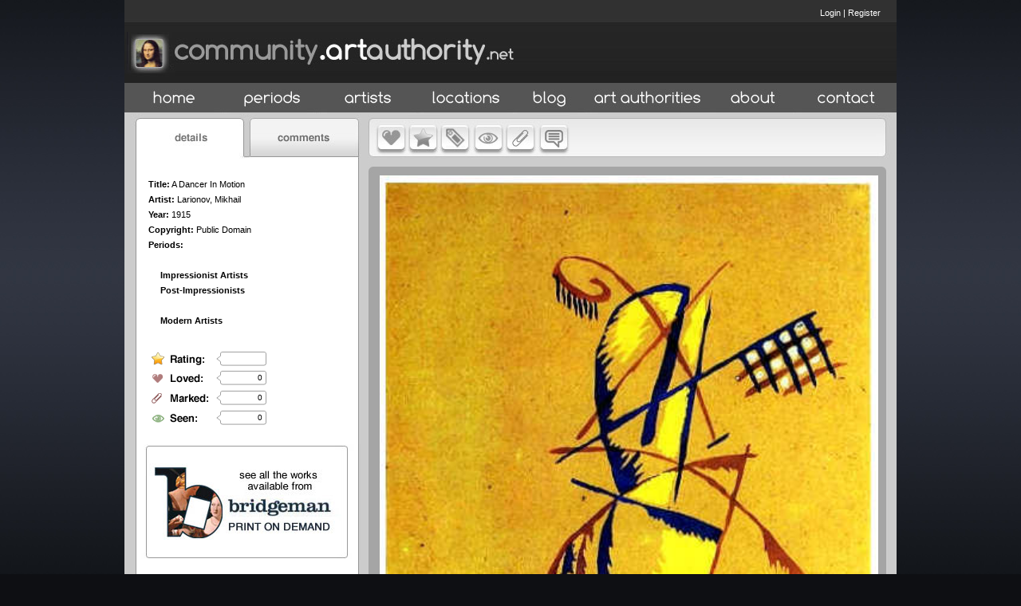

--- FILE ---
content_type: text/html
request_url: http://artauthority.dev.projecta.com/work.asp?wid=21122&pos=0
body_size: 9396
content:

<!DOCTYPE HTML PUBLIC "-//W3C//DTD HTML 4.01 Transitional//EN" "http://www.w3.org/TR/html4/loose.dtd">
<html>
<head>
 <meta http-equiv="Content-Type" content="text/html; charset=iso-8859-1"><meta http-equiv="Content-Language" content="en-us">
	<meta name="apple-itunes-app" content="app-id=355879924, app-argument=http://artauthority.dev.projecta.com//work.asp?wid=21122&pos=0">
	
			
    
            <meta property="og:image" content="http://shows.we-envision.com/aa/3big/Larionov,%20Mikhail/3938.jpg">            
            <meta property="og:title" content="A Dancer In Motion"/>
            <meta property="og:url" content="http://artauthority.dev.projecta.com/work.asp?wid=21122"/>
			<meta property="og:description" content="A Dancer In Motion. 1915."/>
    
	 <meta property="og:site_name" content="Art Authority - Over 70,000 works of art by Artist, Period and Location"/>
	<meta property="og:type" content="website"/>	
	 <script src="https://ajax.googleapis.com/ajax/libs/jquery/1.7.1/jquery.min.js"></script>	
	    <title>
        A Dancer In Motion -  portal.artauthority.net beta
    </title>
	<script type="text/javascript">
	var url = 'http://shows.we-envision.com/aa/3big/Larionov,%20Mikhail/3938.jpg'
$(function() {			
			var img = new Image();
			img.src = url;
			img.onload = function() {
			$("head").append( '<meta property="og:image:width" content="' + img.width + '" />');
		    $("head").append( '<meta property="og:image:height" content="' + img.height + '" />');			  
			};
			});
			
	</script>
    <style type="text/css">
        .cartTable td{font-size:12px;}
        .cartTable select{font-size:12px;}
        
    </style>
    <link rel="STYLESHEET" href="CSS/Styles.asp" type="TEXT/CSS">
      <link href="css/main.css" rel="stylesheet" type="text/css">
    <link rel="stylesheet" href="css/colorbox.css" />
    
    <link href="css/jquery.rating.css" rel="stylesheet" type="text/css" />

   

    <script type="text/javascript" src="js/jquery.rating.js"></script>
    <script type="text/javascript" src="js/DataValidation.js"></script>

    <script src="js/jquery.colorbox.js"></script>
    <script src="js/detectmobilebrowser.js"></script>
    <script type="text/javascript" src="js/jquery.jcarousel.js"></script>
    <link rel="stylesheet" href="css/slides.css"/>
    
    <script type="text/javascript" src="js/slides.min.jquery.js"></script>
	<script type="text/javascript">
		$(function(){
			// Set starting slide to 1
			var startSlide = 1;
			// Get slide number if it exists
			
			// Initialize Slides
			$('#slides').slides({
				preload: true,
				preloadImage: 'images/global/19-1.gif',
				generatePagination: true,				
				play: 10000,
				pause: 2500,
				hoverPause: true,
				crossfade:true,
				effect:'fade',
				fadeSpeed: 1000,
				// Get the starting slide
				start: startSlide
			});
			});
			
			
			
			
    </script>
   
    
    <link rel="shortcut icon" href="http://artauthority.dev.projecta.com/images/global/favicon.ico"
        type="image/x-icon">
    <link rel="icon" href="http://artauthority.dev.projecta.com/images/global/favicon.ico"
        type="image/x-icon">
    <link rel="shortcut icon" href="/images/global/favicon.ico" type="image/vnd.microsoft.icon" />
    <link rel="icon" href="/images/global/favicon.ico" type="image/vnd.microsoft.icon" />
    <!-- ULTIMATE DROP DOWN MENU Version 4.1 by Brothercake -->
    <!-- http://www.udm4.com/ -->
	
   <link rel="apple-touch-icon-precomposed" sizes="144x144" href="images/global/apple-touch-icon-144-precomposed.png">
  <link rel="apple-touch-icon-precomposed" sizes="114x114" href="images/global/apple-touch-icon-114-precomposed.png">
  <link rel="apple-touch-icon-precomposed" sizes="72x72" href="images/global/apple-touch-icon-72-precomposed.png">
  <link rel="apple-touch-icon-precomposed" href="images/global/apple-touch-icon-57-precomposed.png">
  <link rel="shortcut icon" href="images/global/favicon.png">


    <script type="text/javascript" src="udm-resources/udm-custom.asp"></script>

    <script type="text/javascript" src="udm-resources/udm-control.js"></script>

    <script type="text/javascript" src="udm-resources/udm-style.js"></script>

    <script type="text/javascript">
	$(document).ready(function(){
		//Examples of how to assign the ColorBox event to elements				
		$(".imagebox").colorbox({ transition:"elastic",height:"100%", scalePhotos:"true",opacity:"95%"});
		
		$(".framebox").colorbox({ transition:"elastic",opacity:"0.6"});
		
		$(".cblogin").colorbox({iframe:true, width:"400", height:"200",opacity:"0.6"});
		$(".cblogout").colorbox({iframe:true, width:"10", height:"10",opacity:"0.6"});
		
		$(".cbregister").colorbox({iframe:true, width:"500", height:"500",opacity:"0.6"});
		
		$(".cbdetailbox").colorbox({inline:true,innerwidth:"447",innerheight:"417", opacity:"0.6"});
		
		$(".cbdetailboxiF").colorbox({iframe:true,width:"625",height:"695", opacity:"0.6"});
		
		$(".cbdetailboxiFLogin").colorbox({iframe:true,width:"625",height:"400", opacity:"0.6"});
		
		$(".itemselect").colorbox({iframe:true, width:"300", height:"400",opacity:"0.6"});
		
		$(".itemselect_wide").colorbox({iframe:true, width:"550", height:"400", opacity:"0.6"});
		
		$(".cbcomment").colorbox({iframe:true, width:"500", height:"250",opacity:"0.6" });

		$(".aaupload").colorbox({iframe:true, width:"600", height:"600",opacity:"0.6"});
		
		$(".cart").colorbox({iframe:true, width:"600", height:"600",opacity:"0.6"});
		
		$(".details").colorbox({iframe:true,width:"900", height:"600",opacity:"0.6"});		
		
		$(".inline").colorbox({inline:true, width:"50%",opacity:"0.6"});
		
	});
	
	function aatools(sType, workid)
	{	    
		$.ajax({
                    type:'POST',
                    url:'AATools.asp',
                    data:{'stype':sType,'id':workid},
                    dataType:'html',
                    success:function(data)
                    {                                               
                        switch (sType)
						{
							case "love": case "love_artist": case "love_period":case "love_location":
								document.getElementById("loved").innerHTML = data;
								document.getElementById("b-love").src = "images/global/b-love-o.jpg";																
								if(sType=="love")
								{
								    document.getElementById("love_link").onclick = function(){aatools('unlove', workid);};
								    
								}
								if(sType=="love_artist")
								{
								    document.getElementById("love_link").onclick = function(){aatools('unlove_artist', workid);};
								}
								if(sType=="love_period")
								{
								    document.getElementById("love_link").onclick = function(){aatools('unlove_period', workid);};
								}
								if(sType=="love_location")
								{
								    document.getElementById("love_link").onclick = function(){aatools('unlove_location', workid);};
								}
								break;
							case "unlove": case "unlove_artist": case "unlove_period": case "unlove_location":
							    document.getElementById("loved").innerHTML = data;
							    document.getElementById("b-love").src = "images/global/b-love.jpg";							   
							    if(sType=="unlove")
								{
								    document.getElementById("love_link").onclick = function(){aatools('love', workid);};
								}
								if(sType=="unlove_artist")
								{
								    document.getElementById("love_link").onclick = function(){aatools('love_artist', workid);};
								}
								if(sType=="unlove_period")
								{
								    document.getElementById("love_link").onclick = function(){aatools('love_period', workid);};
								}
								if(sType=="unlove_location")
								{
								    document.getElementById("love_link").onclick = function(){aatools('love_location', workid);};
								}
							    
							    break;
							case "mark": case "mark_artist": case "mark_period": case "mark_location": 
								document.getElementById("marked").innerHTML = data;
								document.getElementById("b-mark").src = "images/global/b-mark-o.jpg";
								$("#b-mark").attr('rel',"images/global/b-mark-o.jpg");
								if(sType=="mark")
								{								    
								    document.getElementById("mark_link").onclick = function(){aatools('unmark', workid);};
								}
								if(sType=="mark_artist")
								{
								    document.getElementById("mark_link").onclick = function(){aatools('unmark_artist', workid);};
								}
								if(sType=="mark_period")
								{
								    document.getElementById("mark_link").onclick = function(){aatools('unmark_period', workid);};
								}
								if(sType=="mark_location")
								{
								    document.getElementById("mark_link").onclick = function(){aatools('unmark_location', workid);};
								}
								break;
							case "unmark":case "unmark_artist": case "unmark_period": case "unmark_location":
							    
							    document.getElementById("marked").innerHTML = data;
							    document.getElementById("b-mark").src = "images/global/b-mark.jpg";
							    $("#b-mark").attr('rel',"images/global/b-mark.jpg");
							    if(sType=="unmark")
								{
								    
								    document.getElementById("mark_link").onclick = function(){aatools('mark', workid);};
								}
								if(sType=="unmark_artist")
								{
								    document.getElementById("mark_link").onclick = function(){aatools('mark_artist', workid);};
								}
								if(sType=="unmark_period")
								{
								    document.getElementById("mark_link").onclick = function(){aatools('mark_period', workid);};
								}
								if(sType=="unmark_location")
								{
								    document.getElementById("mark_link").onclick = function(){aatools('mark_location', workid);};
								}
								break;								
							case "seen": 
								document.getElementById("seen").innerHTML = data;
								document.getElementById("b-seen").src = "images/global/b-seen-o.jpg"
								$("#b-seen").attr('rel',"images/global/b-seen-o.jpg");
								if(sType=="seen")
								{
								    document.getElementById("seen_link").onclick = function(){aatools('unseen', workid);};
								}								
								break;				
						    case "unseen":
						        document.getElementById("seen").innerHTML = data;
						        document.getElementById("b-seen").src = "images/global/b-seen.jpg";
						        $("#b-seen").attr('rel',"images/global/b-seen.jpg");
						        if(sType=="unseen")
								{
								    document.getElementById("seen_link").onclick = function(){aatools('seen', workid);};
								}
								
								break;	
						}						
						
                    }
                    });
	}
    </script>
    
    <script type="text/javascript">
 $(document).ready(function() {
 $('img.swap').hover(function () 
 {
    if(jQuery.browser.mobile == false)
    {
        $(this).attr('src','images/global/' + $(this).attr('id') + '-o.jpg');    
    }
 }, function () {    
    if(jQuery.browser.mobile == false)
    {
        $(this).attr('src','images/global/' + $(this).attr('id') + '.jpg');
    }
 });
 
  $('img.swap2').hover(function () {                        
    var current = this.src               
    this.src= $(this).attr('rel');
    $(this).attr('rel',current);
    }, function () {
        var current = this.src
        this.src= $(this).attr('rel');
        $(this).attr('rel',current);

});
 
 })
 

 
 function toggleTabs(selTab, tabType)
 {
    var tabs = document.getElementById('tabs')
    switch(selTab)
    {
        case 'details':
            document.getElementById('details').style.display = '';
            document.getElementById('leftcomments').style.display = 'none';
            tabs.src = 'images/global/' + tabType + '-tab-left.jpg';
        
        break;
        case 'comments':
            document.getElementById('details').style.display = 'none';
            document.getElementById('leftcomments').style.display = '';
            tabs.src = 'images/global/' + tabType + '-tab-right.jpg';
        break;
    }
 }
 </script>

    <script type="text/javascript">
	function DrawTopNav()
	{
	
		document.write("<ul id='udm' class='udm' style='background-color:#232323'>")

		// Home
		document.write("<li id='home' >")
		document.write("<a id='homeButton' href='Index.asp' title='Home'  class='NavButton' tabindex='10'><span class='topnavlink'><img src='images/global/b-home.jpg' id='b-home' class='swap' border='0'></span></a>")
		document.write("</li>")

		//Periods
		document.write("<li id='mainperiods'>")
      document.write("<a id='periods' class='NavButton' href='#' title='Periods' tabindex='10'><span class='topnavlink'><img src='images/global/b-periods.jpg' id='b-periods' class='swap' border='0'></span></a>")

        document.write("<ul>")
		
            document.write("<li>")
			document.write("<a  tabindex='10' class='icon'>Early (up to 1400s)</a>")
			
			document.write("<ul>")
			
			document.write("<li>")
			document.write("<a href='period.asp?rid=12' tabindex='10' class='icon'>Gothic (1100s-1400s)</a>")
			document.write("</li>")
			
			document.write("<li>")
			document.write("<a href='period.asp?rid=13' tabindex='10' class='icon'>Byzantine (300-1400)</a>")
			document.write("</li>")
			
			document.write("<li>")
			document.write("<a href='period.asp?rid=14' tabindex='10' class='icon'>Ancient</a>")
			document.write("</li>")
			
			document.write("<li>")
			document.write("<a href='period.asp?rid=15' tabindex='10' class='icon'>Early Artists</a>")
			document.write("</li>")
			
			document.write("</ul>")
			
			document.write("</li>")
            
            document.write("<li>")
			document.write("<a  tabindex='10' class='icon'>Renaissance (1400s-1500s)</a>")
			
			document.write("<ul>")
			
			document.write("<li>")
			document.write("<a href='period.asp?rid=17' tabindex='10' class='icon'>Early Renaissance</a>")
			document.write("</li>")
			
			document.write("<li>")
			document.write("<a href='period.asp?rid=18' tabindex='10' class='icon'>High Renaissance</a>")
			document.write("</li>")
			
			document.write("<li>")
			document.write("<a href='period.asp?rid=19' tabindex='10' class='icon'>Mannerism</a>")
			document.write("</li>")
			
			document.write("<li>")
			document.write("<a href='period.asp?rid=20' tabindex='10' class='icon'>Northern Renaissance</a>")
			document.write("</li>")
			
			document.write("<li>")
			document.write("<a href='period.asp?rid=21' tabindex='10' class='icon'>Renaissance Artists</a>")
			document.write("</li>")
			
			document.write("</ul>")
			
			document.write("</li>")
            
            document.write("<li>")
			document.write("<a  tabindex='10' class='icon'>Baroque (1600s-1700s)</a>")
			
			document.write("<ul>")
			
			document.write("<li>")
			document.write("<a href='period.asp?rid=23' tabindex='10' class='icon'>Spanish</a>")
			document.write("</li>")
			
			document.write("<li>")
			document.write("<a href='period.asp?rid=24' tabindex='10' class='icon'>German</a>")
			document.write("</li>")
			
			document.write("<li>")
			document.write("<a href='period.asp?rid=25' tabindex='10' class='icon'>French</a>")
			document.write("</li>")
			
			document.write("<li>")
			document.write("<a href='period.asp?rid=26' tabindex='10' class='icon'>English</a>")
			document.write("</li>")
			
			document.write("<li>")
			document.write("<a href='period.asp?rid=27' tabindex='10' class='icon'>Dutch</a>")
			document.write("</li>")
			
			document.write("<li>")
			document.write("<a href='period.asp?rid=28' tabindex='10' class='icon'>Flemish</a>")
			document.write("</li>")
			
			document.write("<li>")
			document.write("<a href='period.asp?rid=29' tabindex='10' class='icon'>Baroque Artists</a>")
			document.write("</li>")
			
			document.write("<li>")
			document.write("<a href='period.asp?rid=67' tabindex='10' class='icon'>Italian</a>")
			document.write("</li>")
			
			document.write("</ul>")
			
			document.write("</li>")
            
            document.write("<li>")
			document.write("<a  tabindex='10' class='icon'>Romanticism (1790-1800s)</a>")
			
			document.write("<ul>")
			
			document.write("<li>")
			document.write("<a href='period.asp?rid=31' tabindex='10' class='icon'>English</a>")
			document.write("</li>")
			
			document.write("<li>")
			document.write("<a href='period.asp?rid=32' tabindex='10' class='icon'>French</a>")
			document.write("</li>")
			
			document.write("<li>")
			document.write("<a href='period.asp?rid=33' tabindex='10' class='icon'>German</a>")
			document.write("</li>")
			
			document.write("<li>")
			document.write("<a href='period.asp?rid=34' tabindex='10' class='icon'>American</a>")
			document.write("</li>")
			
			document.write("<li>")
			document.write("<a href='period.asp?rid=35' tabindex='10' class='icon'>Romantic Artists</a>")
			document.write("</li>")
			
			document.write("</ul>")
			
			document.write("</li>")
            
            document.write("<li>")
			document.write("<a  tabindex='10' class='icon'>Impressionism (later 1800s)</a>")
			
			document.write("<ul>")
			
			document.write("<li>")
			document.write("<a href='period.asp?rid=37' tabindex='10' class='icon'>American</a>")
			document.write("</li>")
			
			document.write("<li>")
			document.write("<a href='period.asp?rid=38' tabindex='10' class='icon'>French</a>")
			document.write("</li>")
			
			document.write("<li>")
			document.write("<a href='period.asp?rid=39' tabindex='10' class='icon'>Neo-Impressionists</a>")
			document.write("</li>")
			
			document.write("<li>")
			document.write("<a href='period.asp?rid=40' tabindex='10' class='icon'>Post-Impressionists</a>")
			document.write("</li>")
			
			document.write("<li>")
			document.write("<a href='period.asp?rid=41' tabindex='10' class='icon'>Impressionist Artists</a>")
			document.write("</li>")
			
			document.write("</ul>")
			
			document.write("</li>")
            
            document.write("<li>")
			document.write("<a  tabindex='10' class='icon'>Modern (late 1800s-1950s)</a>")
			
			document.write("<ul>")
			
			document.write("<li>")
			document.write("<a href='period.asp?rid=43' tabindex='10' class='icon'>Surrealism</a>")
			document.write("</li>")
			
			document.write("<li>")
			document.write("<a href='period.asp?rid=44' tabindex='10' class='icon'>Abstract Expressionism</a>")
			document.write("</li>")
			
			document.write("<li>")
			document.write("<a href='period.asp?rid=45' tabindex='10' class='icon'>Symbolism</a>")
			document.write("</li>")
			
			document.write("<li>")
			document.write("<a href='period.asp?rid=46' tabindex='10' class='icon'>Fauvism</a>")
			document.write("</li>")
			
			document.write("<li>")
			document.write("<a href='period.asp?rid=47' tabindex='10' class='icon'>Cubism</a>")
			document.write("</li>")
			
			document.write("<li>")
			document.write("<a href='period.asp?rid=48' tabindex='10' class='icon'>Expressionism</a>")
			document.write("</li>")
			
			document.write("<li>")
			document.write("<a href='period.asp?rid=49' tabindex='10' class='icon'>Dadaism</a>")
			document.write("</li>")
			
			document.write("<li>")
			document.write("<a href='period.asp?rid=50' tabindex='10' class='icon'>Regionalism</a>")
			document.write("</li>")
			
			document.write("<li>")
			document.write("<a href='period.asp?rid=51' tabindex='10' class='icon'>Muralism</a>")
			document.write("</li>")
			
			document.write("<li>")
			document.write("<a href='period.asp?rid=52' tabindex='10' class='icon'>Abstract</a>")
			document.write("</li>")
			
			document.write("<li>")
			document.write("<a href='period.asp?rid=53' tabindex='10' class='icon'>Sculpture</a>")
			document.write("</li>")
			
			document.write("<li>")
			document.write("<a href='period.asp?rid=54' tabindex='10' class='icon'>Modern Artists</a>")
			document.write("</li>")
			
			document.write("</ul>")
			
			document.write("</li>")
            
            document.write("<li>")
			document.write("<a  tabindex='10' class='icon'>Contemporary (1950s-)</a>")
			
			document.write("<ul>")
			
			document.write("<li>")
			document.write("<a href='period.asp?rid=55' tabindex='10' class='icon'>Surrealism</a>")
			document.write("</li>")
			
			document.write("<li>")
			document.write("<a href='period.asp?rid=56' tabindex='10' class='icon'>Minimalism</a>")
			document.write("</li>")
			
			document.write("<li>")
			document.write("<a href='period.asp?rid=57' tabindex='10' class='icon'>Pop Art</a>")
			document.write("</li>")
			
			document.write("<li>")
			document.write("<a href='period.asp?rid=58' tabindex='10' class='icon'>Installation Art</a>")
			document.write("</li>")
			
			document.write("<li>")
			document.write("<a href='period.asp?rid=59' tabindex='10' class='icon'>Abstract</a>")
			document.write("</li>")
			
			document.write("<li>")
			document.write("<a href='period.asp?rid=60' tabindex='10' class='icon'>Sculpture</a>")
			document.write("</li>")
			
			document.write("<li>")
			document.write("<a href='period.asp?rid=61' tabindex='10' class='icon'>Contemporary Artists</a>")
			document.write("</li>")
			
			document.write("</ul>")
			
			document.write("</li>")
            
            document.write("<li>")
			document.write("<a  tabindex='10' class='icon'>American (US)</a>")
			
			document.write("<ul>")
			
			document.write("<li>")
			document.write("<a href='period.asp?rid=62' tabindex='10' class='icon'>18th Century</a>")
			document.write("</li>")
			
			document.write("<li>")
			document.write("<a href='period.asp?rid=63' tabindex='10' class='icon'>19th Century</a>")
			document.write("</li>")
			
			document.write("<li>")
			document.write("<a href='period.asp?rid=64' tabindex='10' class='icon'>20th century and current</a>")
			document.write("</li>")
			
			document.write("<li>")
			document.write("<a href='period.asp?rid=65' tabindex='10' class='icon'>American Artists</a>")
			document.write("</li>")
			
			document.write("</ul>")
			
			document.write("</li>")
            
            document.write("</ul>")

            document.write("</li>")
        
		//Artists
		document.write("<li id='mainArtists'>")
		document.write("<a id='artistButton' href='filterselect.asp?dt=artist' title='Artists'  class='itemselect' tabindex='10'><span class='topnavlink'><img src='images/global/b-artists.jpg' id='b-artists' class='swap' border='0'></span></a>")
		document.write("</li>")
		
		//Locations
		document.write("<li id='mainLocations'>")
		document.write("<a id='locationButton' href='filterselect.asp?dt=location' title='Locations'  class='itemselect_wide' tabindex='10'><span class='topnavlink'><img src='images/global/b-locations.jpg' id='b-locations' class='swap' border='0'></span></a>")
		document.write("</li>")
		
		//Blog
		document.write("<li id='Contact Us'>")
			document.write("<a id='blogButton' href='http://blog.artauthority.net' title='Blog' class='NavButton' tabindex='10'><span class='topnavlink'><img src='images/global/b-blog.jpg' id='b-blog' class='swap' border='0'></span></a>")
		document.write("</li>")
		
		//Art Authorities
		document.write("<li id='Contact Us'>")
			document.write("<a id='artAuthoritiesButton' href='page.asp?navid=1' title='Art Authorities' class='NavButton' tabindex='10'><span class='topnavlink'><img src='images/global/b-artauth.jpg' id='b-artauth' class='swap' border='0'></span></a>")			
		document.write("</li>")
			
		//About
		document.write("<li id='mainUpload'>")
		document.write("<a id='about' href='page.asp?navid=22' title='About Art Authority'  tabindex='10'><span class='topnavlink'><img src='images/global/b-about.jpg' id='b-about' class='swap' border='0'></span></a>")
		document.write("</li>")
		//View Cart
		
		document.write("<li id='mainContactUs'>")
		document.write("<a id='contactus' href='ContactUs.asp' title='ContactUs'  class='aaCart' tabindex='10'><span class='topnavlink'><img src='images/global/b-view-cart.jpg' id='b-view-cart'  class='swap' border='0'></span></a>")
		document.write("</li>")
		
		//Contact Us
		//document.write("<li id='Contact Us' style='padding:0 10px;'>")
		//	document.write("<table height='100%'cellpadding='0' cellspacing='0'><tr><td height='100%'><a id='contactusButton' href='Contactus.asp' title='Contact Us' class='NavButton' tabindex='10'><div class='topnavlink'>Contact Us</div></a></td></tr></table>")
		//document.write("</li>")
document.write("</ul>")
	}
	
	function ShowRegistration()
	{	    	               
        $("#regLink").click();    
    }
	    	 
    </script>

    <script language="javascript1.2" src="js/jslib.js"></script>

    <!--Google Analytics kmt-->

    <script type="text/javascript">
  var _gaq = _gaq || [];
  _gaq.push(['_setAccount', 'UA-16114713-32']);
  _gaq.push(['_setDomainName', 'artauthority.net']);
  _gaq.push(['_trackPageview']);
  (function() {
    var ga = document.createElement('script'); ga.type = 'text/javascript'; ga.async = true;
    ga.src = ('https:' == document.location.protocol ? 'https://ssl' : 'http://www') + '.google-analytics.com/ga.js';
    var s = document.getElementsByTagName('script')[0]; s.parentNode.insertBefore(ga, s);
  })();
    </script>

    <!--end Google Analytics kmt-->
</head>
<body>
<!-- Face book JS -->
<div id="fb-root"></div>
<div id="info"></div>
<script>(function(d, s, id) {
  var js, fjs = d.getElementsByTagName(s)[0];
  if (d.getElementById(id)) return;
  js = d.createElement(s); js.id = id;
  js.src = "//connect.facebook.net/en_US/all.js#xfbml=1&appId=263878353629983";
  fjs.parentNode.insertBefore(js, fjs);
}(document, 'script', 'facebook-jssdk'));</script>
<!--Facebook JS-->

    <!-- menu script -->

    <script type="text/javascript" src="udm-resources/udm-dom.js"></script>

    <!-- keyboard navigation module -->

    <script type="text/javascript" src="udm-resources/udm-mod-keyboard.js"></script>

    <div id="container">
        <div id="header">
            <a href="Index.asp">
                <img src="images/global/paa-logo.jpg" alt="community.artauthority.net" title="community.artauthority.net"
                    width="499" height="104" border="0" align="left"></a>
            
            <div id="login">
                
                    <a href="https://artauthority.dev.projecta.com/ArtAuthLogin.asp" id="loginLink" class="cbdetailboxiFLogin">Login</a> | <a href="https://artauthority.dev.projecta.com/ArtAuthRegistration.asp"  id="regLink" class="cbdetailboxiF">Register</a>
                               
            </div>
            
            <br>
            <br>
            <div id="socialmedia">
                <!-- AddThis Button BEGIN -->
                <div class="addthis_toolbox addthis_default_style addthis_32x32_style">
                    <a class="addthis_button_preferred_1"></a><a class="addthis_button_preferred_2"></a>
                    <a class="addthis_button_preferred_3"></a><a class="addthis_button_preferred_4"></a>
                    <a class="addthis_button_compact"></a><a class="addthis_counter addthis_bubble_style">
                    </a>
                </div>
                <div style="clear: both">
                </div>
            </div>

            <script type="text/javascript" src="https://s7.addthis.com/js/250/addthis_widget.js#pubid=baximation08"></script>

            <!-- AddThis Button END -->
        </div>
        <div id="nav">
        
        <script type="text/javascript">
            DrawTopNav();
        </script>
        <!--<a href="#"><img src="images/global/b-home.jpg" alt="Home"  title="Home" width="125" height="39" border="0" class="swap" id="b-home"></a><a href="#"><img src="images/global/b-periods.jpg" alt="Periods"  title="Periods" width="121" height="39" border="0" class="swap" id="b-periods"></a><a href="#"><img src="images/global/b-artists.jpg" alt="Artists"  title="Artists" width="121" height="39" border="0" class="swap"  id="b-artists"></a><a href="#"><img src="images/global/b-locations.jpg" alt="Locations"  title="Locations" width="121" height="39" border="0" class="swap"  id="b-locations"></a><a href="http://blog.artauthority.net/"><img src="images/global/b-blog.jpg" alt="Blog"  title="Blog" width="90" height="39" border="0" class="swap"  id="b-blog"></a><a href="page.asp?navid=1"><img src="images/global/b-artauth.jpg" alt="Art Authorites"  title="Art Authorites" width="156" height="39" border="0" class="swap"  id="b-artauth"></a><a href="#"><img src="images/global/b-about.jpg" alt="About" title="About" width="108" height="39" border="0" class="swap"  id="b-about"></a><a href="#"><img src="images/global/b-view-cart.jpg" alt="View Cart"  title="View Cart" width="126" height="39" border="0" class="swap" id="b-view-cart"></a></div>-->
        </div>
        
           <div id="content"> 
         
                <div id="leftcolumn">
                
<img src="images/global/dc-tab-left.jpg" width="297" height="59" border="0" id="tabs" usemap="#Map">
      <map name="Map">
        <area shape="rect" coords="16,8,150,52" href="javascript:void toggleTabs('details','dc')" alt="details" title="details">
        <area shape="rect" coords="158,8,293,53" href="javascript:void toggleTabs('comments','dc')" alt="comments" title="comments">
      </map>
      <div id="details">
      <div id="leftnav" itemscope itemtype="http://schema.org/VisualArtwork">

	
	<strong>Title:</strong> <h1><span itemprop="name">A Dancer In Motion</span></h1><br />
          <div itemprop="creator" itemscope itemtype="http://schema.org/Person"> 
        <strong>Artist:</strong> <span href="Subject.asp?SID=560"><span itemprop="name">Larionov, Mikhail</span></a><br>
            
            <meta itemprop="familyName" content="Larionov">        
	        
	        <meta itemprop="givenName" content="Mikhail">
	                    
        </div>
                    
		<strong>Year:</strong> 1915<br>          
		
			<strong>Copyright:</strong> Public Domain
		
        <br /><strong>Periods:</strong>
       <br/><a style="margin-bottom:5px;" href="period.asp?rid=6"><strong></strong></a><br/><a style="margin-left:15px;" href="period.asp?rid=41"><strong>Impressionist Artists</strong></a><br/><a style="margin-left:15px;" href="period.asp?rid=40"><strong>Post-Impressionists</strong></a><br/><a style="margin-bottom:5px;" href="period.asp?rid=7"><strong></strong></a><br/><a style="margin-left:15px;" href="period.asp?rid=54"><strong>Modern Artists</strong></a>
      </div>
      <div id="rating">
        
                <img src="images/global/spacer.gif" width="10" style="float:left; height="11" />
            
                <img src="images/global/spacer.gif" width="10" style="float:left; height="11" />
            
                <img src="images/global/spacer.gif" width="10" style="float:left; height="11" />
            
                <img src="images/global/spacer.gif" width="10" style="float:left; height="11" />
            
                <img src="images/global/spacer.gif" width="10" style="float:left; height="11" />
                              
      </div>
      <div id="loved">0</div>
      <div id="marked">0</div>
      <div id="seen">0</div>  
      
      
      <div id="leftad"><a href="https://geo.itunes.apple.com/us/book/art-authority-lesson-ideas/id1003451826?mt=11&at=10l8zt?ct=website"><img src="images/global/ad-bridgeman.jpg" alt="art authority lesson ideas"  title="art authority lesson ideas" width="297" height="145" border="0"></a>
       </div>
	   
	   <!--<div style="margin-top:15px;margin-left:16px;" class="fb-comments" data-href="http://community.artauthority.net/work.asp?wid=21122" data-width="277" data-num-posts="2"></div>-->
	   
	   
    </div>
	
	
	<div id="leftcomments" style="display:none;" >       
       
	    <div id="comments_internal">	            	       	    
	    
    	
	    
	    </div>

	    
                <div>
	                <a class="cbdetailbox" href="#comment_content">Add Comment</a>
	            </div>
	            <div style='display:none'>
                    <div id='comment_content' style='padding:10px; background:#fff;'>
                         <img src="images/global/comment-box.jpg" border="0" usemap="#Maprlbox"/>
                    </div>
                </div>    	
	        
	    <div style="clear:both"></div>
       </div>
		
                </div>
                <div id="rightwell">
                
<link rel="stylesheet" type="text/css" href="css/skins/work/skin.css" />
    <script type="text/javascript">
	    jQuery(document).ready(function() {
		    jQuery('#listcarousel').jcarousel({
			    vertical:false,
			    wrap:null,
			    start:1
    			
		    });
	    });
    </script>


<script type="text/javascript">
    function NextHover()
    {
        var height = $('#work_image').height()
        var mid = (height/2) - 32;
        
        $('#nextimage').css('height',$('#work_image').height());
        $('#next_button').css('margin-top',mid);
        $('#nextimage').css('opacity',1.0);
        $('#next_button').css('display','')
    }
    
    function NextOut()
    {
        $('#nextimage').css('opacity',0.0);
        $('#next_button').css('display','none')
    }
    
    function PrevHover()
    {
        var height = $('#work_image').height()
        var mid = (height/2) - 32;
       
        
        $('#previmage').css('height',$('#work_image').height());
        $('#prev_button').css('margin-top',mid);
        $('#previmage').css('opacity',1.0);
        $('#prev_button').css('display','')
    }
    
    function PrevOut()
    {
        $('#previmage').css('opacity',0.0);$('#prev_button').css('display','none')
    }
</script>

		    
     <div id="righttop">         
        
            <div style='display:none'>
                <div id='love_content' style='padding:10px; background:#fff;'>
                    <!--If you were a subscriber you could love this work-->
                    <img src="images/global/love-box.jpg" border="0" usemap="#Maprlbox"/>
                </div>
            </div>
            <div style='display:none'>
                <div id='rate_content' style='padding:10px; background:#fff;'>
                   <img src="images/global/rate-box.jpg"  border="0" usemap="#Maprlbox"/>
                </div>
            </div>
            <div style='display:none'>
                <div id='seen_content' style='padding:10px; background:#fff;'>
                    <img src="images/global/seen-box.jpg"  border="0" usemap="#Maprlbox"/>
                </div>
            </div>
            <div style='display:none'>
                <div id='mark_content' style='padding:10px; background:#fff;'>
                   <img src="images/global/mark-box.jpg"  border="0" usemap="#Maprlbox"/>
                </div>
            </div>
            <div style='display:none'>
                <div id='tag_content' style='padding:10px; background:#fff;'>
                    <img src="images/global/tag-box.jpg"  border="0" usemap="#Maprlbox"/>
                </div>
            </div>             
			
            
            <map name="Maprlbox" id="Maprlbox">
              <area shape="rect" coords="109,53,185,78" href="javascript:void $('#regLink').click()" alt="register"  title="register"/>
              <area shape="rect" coords="207,53,257,79" href="javascript:void $('#loginLink').click()" alt="login"  title="login"/>
            </map>
            
            <div style="float:left;"> 
                <a class="cbdetailbox" href="#love_content"><img src="images/global/b-love.jpg" alt="LOVE"  title="LOVE" width="58" height="59" border="0" id="b-love" ></a>            
            </div>
            <div style="float:left">            
                <a class="cbdetailbox" href="#rate_content"  class="cblogin"><img src="images/global/b-rate.jpg" alt="RATE"  title="RATE" width="40" height="59" border="0" id="b-rate"></a>            
            </div>
            <div style="float:left">           
                <a a class="cbdetailbox" href="#tag_content"  class="cblogin"><img src="images/global/b-tag.jpg" alt="TAG"  title="TAG" width="40" height="59" border="0"  id="b-tag"></a>            
            </div>            
            <div style="float:left">           
                <a class="cbdetailbox" id="A2" href="#seen_content"><img src="images/global/b-seen.jpg" alt="SEEN"  title="SEEN" width="41" height="59" border="0"  id="b-seen"></a>           
            </div>
            <div style="float:left">            
                <a class="cbdetailbox" id="A3" href="#mark_content"><img src="images/global/b-mark.jpg" alt="MARK"  title="MARK" width="41" height="59" border="0"  id="b-mark"></a>            
            </div>
			<div style="float:left;"> 
                <a class="cbdetailbox" href="#comment_content"><img src="images/global/b-comment.jpg" alt="COMMENT"  title="COMMENT" width="41" height="59" border="0" id="b-comment"></a>            
            </div>
       
        <div style="float:left">
            <img src="images/global/b-spacer-no-bm.jpg">
        </div>
        
     </div>
     <div id="righttopcap">
     </div>
     <div id="picwell" style="position:relative;">
        
        
        
        <div id="pic">            
            <a title="A Dancer In Motion" href="http://shows.we-envision.com/aa/3big/Larionov,%20Mikhail/3938.jpg" class="imagebox"><img src="http://shows.we-envision.com/aa/3big/Larionov,%20Mikhail/3938.jpg" width="625"  border="0" id="work_image"></a>
            
        </div>   
        <div style="margin-top:10px;margin-left:20px;">
            
        </div>                 
        
     </div>



	<script type="text/javascript">
	    function buyWork()
	    {
	        window.open('AddProductToCart.asp?productID=21122','win_buy','height:400, width:600');
	    }
	</script>
	
	
                </div>
                <div style="clear: both">
            </div>
                        
        </div>
        
        <div id="botcap">
        </div>
        
		<div id="footer">
			Art Authority &copy;2015 | Created by artauthority.net - A Partnership between <a href="http://www.opendoor.biz/" target="_blank"><span style="color:#FFF">Open Door Networks</span></a> and <a href="http://projecta.com/" target="_blank"><span style="color:#FFF">Project A</span></a> - <a href="Page.asp?NavID=26">Privacy Policy</a>
		</div>
		
	
    </div>
</body>
</html>
